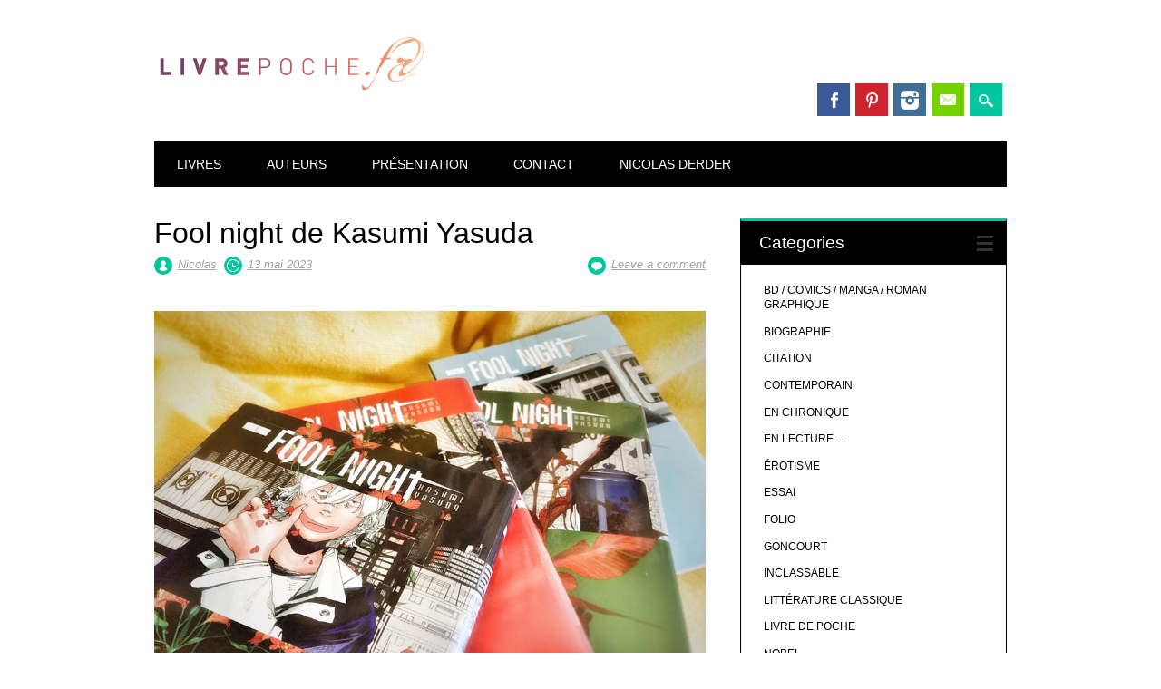

--- FILE ---
content_type: text/html; charset=UTF-8
request_url: https://livrepoche.fr/fool-night-kasumi-yasuda/
body_size: 12107
content:
<!DOCTYPE html>
<html lang="fr-FR" class="no-js">
<head>
<meta charset="UTF-8" />
<meta name="viewport" content="width=device-width, initial-scale=1" />
<link rel="profile" href="http://gmpg.org/xfn/11" />
<link rel="pingback" href="https://livrepoche.fr/xmlrpc.php" />



	<!-- This site is optimized with the Yoast SEO plugin v15.9.2 - https://yoast.com/wordpress/plugins/seo/ -->
	<title>Fool night de Kasumi Yasuda - Livrepoche.fr</title>
	<meta name="robots" content="index, follow, max-snippet:-1, max-image-preview:large, max-video-preview:-1" />
	<link rel="canonical" href="http://livrepoche.fr/fool-night-kasumi-yasuda/" />
	<meta property="og:locale" content="fr_FR" />
	<meta property="og:type" content="article" />
	<meta property="og:title" content="Fool night de Kasumi Yasuda - Livrepoche.fr" />
	<meta property="og:description" content="Fool night (2020-20xx) de Kasumi Yasuda… Le résumé de l&rsquo;éditeur : Fool night&nbsp;est un récit d&rsquo;anticipation dystopique où le jeune auteur Kasumi Yasuda a su créer un univers original, où humains et végétaux se confondent." />
	<meta property="og:url" content="http://livrepoche.fr/fool-night-kasumi-yasuda/" />
	<meta property="og:site_name" content="Livrepoche.fr" />
	<meta property="article:author" content="https://www.facebook.com/livrepoche.fr/" />
	<meta property="article:published_time" content="2023-05-13T16:43:36+00:00" />
	<meta property="article:modified_time" content="2023-05-13T17:11:00+00:00" />
	<meta property="og:image" content="https://livrepoche.fr/wp-content/uploads/2023/05/2023-05-FoolNight-0.jpg" />
	<meta property="og:image:width" content="900" />
	<meta property="og:image:height" content="675" />
	<meta name="twitter:label1" content="Écrit par">
	<meta name="twitter:data1" content="Nicolas">
	<meta name="twitter:label2" content="Durée de lecture est.">
	<meta name="twitter:data2" content="1 minute">
	<script type="application/ld+json" class="yoast-schema-graph">{"@context":"https://schema.org","@graph":[{"@type":"WebSite","@id":"https://livrepoche.fr/#website","url":"https://livrepoche.fr/","name":"Livrepoche.fr","description":"Un livre, une poche\u2026","potentialAction":[{"@type":"SearchAction","target":"https://livrepoche.fr/?s={search_term_string}","query-input":"required name=search_term_string"}],"inLanguage":"fr-FR"},{"@type":"ImageObject","@id":"http://livrepoche.fr/fool-night-kasumi-yasuda/#primaryimage","inLanguage":"fr-FR","url":"https://livrepoche.fr/wp-content/uploads/2023/05/2023-05-FoolNight-0.jpg","width":900,"height":675},{"@type":"WebPage","@id":"http://livrepoche.fr/fool-night-kasumi-yasuda/#webpage","url":"http://livrepoche.fr/fool-night-kasumi-yasuda/","name":"Fool night de Kasumi Yasuda - Livrepoche.fr","isPartOf":{"@id":"https://livrepoche.fr/#website"},"primaryImageOfPage":{"@id":"http://livrepoche.fr/fool-night-kasumi-yasuda/#primaryimage"},"datePublished":"2023-05-13T16:43:36+00:00","dateModified":"2023-05-13T17:11:00+00:00","author":{"@id":"https://livrepoche.fr/#/schema/person/8355e8147f6d4b3d2f1fe3ea307604fb"},"breadcrumb":{"@id":"http://livrepoche.fr/fool-night-kasumi-yasuda/#breadcrumb"},"inLanguage":"fr-FR","potentialAction":[{"@type":"ReadAction","target":["http://livrepoche.fr/fool-night-kasumi-yasuda/"]}]},{"@type":"BreadcrumbList","@id":"http://livrepoche.fr/fool-night-kasumi-yasuda/#breadcrumb","itemListElement":[{"@type":"ListItem","position":1,"item":{"@type":"WebPage","@id":"https://livrepoche.fr/","url":"https://livrepoche.fr/","name":"Home"}},{"@type":"ListItem","position":2,"item":{"@type":"WebPage","@id":"http://livrepoche.fr/fool-night-kasumi-yasuda/","url":"http://livrepoche.fr/fool-night-kasumi-yasuda/","name":"Fool night de Kasumi Yasuda"}}]},{"@type":"Person","@id":"https://livrepoche.fr/#/schema/person/8355e8147f6d4b3d2f1fe3ea307604fb","name":"Nicolas","image":{"@type":"ImageObject","@id":"https://livrepoche.fr/#personlogo","inLanguage":"fr-FR","url":"https://secure.gravatar.com/avatar/825d219176cf7e372bd49c10a3a2b77a?s=96&d=blank&r=g","caption":"Nicolas"},"sameAs":["https://www.facebook.com/livrepoche.fr/"]}]}</script>
	<!-- / Yoast SEO plugin. -->


<link rel='dns-prefetch' href='//s.w.org' />
<link rel='dns-prefetch' href='//v0.wordpress.com' />
<link rel='dns-prefetch' href='//jetpack.wordpress.com' />
<link rel='dns-prefetch' href='//s0.wp.com' />
<link rel='dns-prefetch' href='//s1.wp.com' />
<link rel='dns-prefetch' href='//s2.wp.com' />
<link rel='dns-prefetch' href='//public-api.wordpress.com' />
<link rel='dns-prefetch' href='//0.gravatar.com' />
<link rel='dns-prefetch' href='//1.gravatar.com' />
<link rel='dns-prefetch' href='//2.gravatar.com' />
<link rel='dns-prefetch' href='//c0.wp.com' />
<link rel="alternate" type="application/rss+xml" title="Livrepoche.fr &raquo; Flux" href="https://livrepoche.fr/feed/" />
<link rel="alternate" type="application/rss+xml" title="Livrepoche.fr &raquo; Flux des commentaires" href="https://livrepoche.fr/comments/feed/" />
<link rel="alternate" type="application/rss+xml" title="Livrepoche.fr &raquo; Fool night de Kasumi Yasuda Flux des commentaires" href="https://livrepoche.fr/fool-night-kasumi-yasuda/feed/" />
		<script type="text/javascript">
			window._wpemojiSettings = {"baseUrl":"https:\/\/s.w.org\/images\/core\/emoji\/13.0.0\/72x72\/","ext":".png","svgUrl":"https:\/\/s.w.org\/images\/core\/emoji\/13.0.0\/svg\/","svgExt":".svg","source":{"concatemoji":"https:\/\/livrepoche.fr\/wp-includes\/js\/wp-emoji-release.min.js?ver=5.5.17"}};
			!function(e,a,t){var n,r,o,i=a.createElement("canvas"),p=i.getContext&&i.getContext("2d");function s(e,t){var a=String.fromCharCode;p.clearRect(0,0,i.width,i.height),p.fillText(a.apply(this,e),0,0);e=i.toDataURL();return p.clearRect(0,0,i.width,i.height),p.fillText(a.apply(this,t),0,0),e===i.toDataURL()}function c(e){var t=a.createElement("script");t.src=e,t.defer=t.type="text/javascript",a.getElementsByTagName("head")[0].appendChild(t)}for(o=Array("flag","emoji"),t.supports={everything:!0,everythingExceptFlag:!0},r=0;r<o.length;r++)t.supports[o[r]]=function(e){if(!p||!p.fillText)return!1;switch(p.textBaseline="top",p.font="600 32px Arial",e){case"flag":return s([127987,65039,8205,9895,65039],[127987,65039,8203,9895,65039])?!1:!s([55356,56826,55356,56819],[55356,56826,8203,55356,56819])&&!s([55356,57332,56128,56423,56128,56418,56128,56421,56128,56430,56128,56423,56128,56447],[55356,57332,8203,56128,56423,8203,56128,56418,8203,56128,56421,8203,56128,56430,8203,56128,56423,8203,56128,56447]);case"emoji":return!s([55357,56424,8205,55356,57212],[55357,56424,8203,55356,57212])}return!1}(o[r]),t.supports.everything=t.supports.everything&&t.supports[o[r]],"flag"!==o[r]&&(t.supports.everythingExceptFlag=t.supports.everythingExceptFlag&&t.supports[o[r]]);t.supports.everythingExceptFlag=t.supports.everythingExceptFlag&&!t.supports.flag,t.DOMReady=!1,t.readyCallback=function(){t.DOMReady=!0},t.supports.everything||(n=function(){t.readyCallback()},a.addEventListener?(a.addEventListener("DOMContentLoaded",n,!1),e.addEventListener("load",n,!1)):(e.attachEvent("onload",n),a.attachEvent("onreadystatechange",function(){"complete"===a.readyState&&t.readyCallback()})),(n=t.source||{}).concatemoji?c(n.concatemoji):n.wpemoji&&n.twemoji&&(c(n.twemoji),c(n.wpemoji)))}(window,document,window._wpemojiSettings);
		</script>
		<style type="text/css">
img.wp-smiley,
img.emoji {
	display: inline !important;
	border: none !important;
	box-shadow: none !important;
	height: 1em !important;
	width: 1em !important;
	margin: 0 .07em !important;
	vertical-align: -0.1em !important;
	background: none !important;
	padding: 0 !important;
}
</style>
	<link rel='stylesheet' id='validate-engine-css-css'  href='https://livrepoche.fr/wp-content/plugins/wysija-newsletters/css/validationEngine.jquery.css?ver=2.17' type='text/css' media='all' />
<link rel='stylesheet' id='wp-block-library-css'  href='https://livrepoche.fr/wp-content/plugins/gutenberg/build/block-library/style.css?ver=1615049986' type='text/css' media='all' />
<style id='wp-block-library-inline-css' type='text/css'>
.has-text-align-justify{text-align:justify;}
</style>
<link rel='stylesheet' id='sbfp_style-css'  href='https://livrepoche.fr/wp-content/plugins/statebuilt-facebook-page-like-popup/assets/sbfp.css?ver=5.5.17' type='text/css' media='all' />
<link rel='stylesheet' id='surfarama_style-css'  href='https://livrepoche.fr/wp-content/themes/surfarama/style.css?ver=5.5.17' type='text/css' media='all' />
<link rel='stylesheet' id='social-logos-css'  href='https://c0.wp.com/p/jetpack/9.4.4/_inc/social-logos/social-logos.min.css' type='text/css' media='all' />
<link rel='stylesheet' id='jetpack_css-css'  href='https://c0.wp.com/p/jetpack/9.4.4/css/jetpack.css' type='text/css' media='all' />
<script type='text/javascript' src='https://c0.wp.com/c/5.5.17/wp-includes/js/jquery/jquery.js' id='jquery-core-js'></script>
<script type='text/javascript' id='jetpack_related-posts-js-extra'>
/* <![CDATA[ */
var related_posts_js_options = {"post_heading":"h4"};
/* ]]> */
</script>
<script type='text/javascript' src='https://c0.wp.com/p/jetpack/9.4.4/_inc/build/related-posts/related-posts.min.js' id='jetpack_related-posts-js'></script>
<script type='text/javascript' src='https://livrepoche.fr/wp-content/themes/surfarama/library/js/modernizr-2.6.2.min.js?ver=2.6.2' id='modernizr-js'></script>
<script type='text/javascript' src='https://c0.wp.com/c/5.5.17/wp-includes/js/imagesloaded.min.js' id='imagesloaded-js'></script>
<script type='text/javascript' src='https://c0.wp.com/c/5.5.17/wp-includes/js/masonry.min.js' id='masonry-js'></script>
<script type='text/javascript' src='https://livrepoche.fr/wp-content/themes/surfarama/library/js/scripts.js?ver=1.0.0' id='surfarama_custom_js-js'></script>
<link rel="https://api.w.org/" href="https://livrepoche.fr/wp-json/" /><link rel="alternate" type="application/json" href="https://livrepoche.fr/wp-json/wp/v2/posts/12443" /><link rel="EditURI" type="application/rsd+xml" title="RSD" href="https://livrepoche.fr/xmlrpc.php?rsd" />
<link rel="wlwmanifest" type="application/wlwmanifest+xml" href="https://livrepoche.fr/wp-includes/wlwmanifest.xml" /> 
<meta name="generator" content="WordPress 5.5.17" />
<link rel='shortlink' href='https://wp.me/p4bI5v-3eH' />
<link rel="alternate" type="application/json+oembed" href="https://livrepoche.fr/wp-json/oembed/1.0/embed?url=https%3A%2F%2Flivrepoche.fr%2Ffool-night-kasumi-yasuda%2F" />
<link rel="alternate" type="text/xml+oembed" href="https://livrepoche.fr/wp-json/oembed/1.0/embed?url=https%3A%2F%2Flivrepoche.fr%2Ffool-night-kasumi-yasuda%2F&#038;format=xml" />
	 <style id="surfarama-styles" type="text/css">
	 	 #site-title a { color: #000000; }
	 	.post_content a, .post_content a:visited, .cycle-pager span.cycle-pager-active, .post_content ul li:before, .post_content ol li:before, .colortxt { color: #00c69f; }
	#search-box-wrap, #search-icon,	nav[role=navigation] .menu ul li a:hover, nav[role=navigation] .menu ul li.current-menu-item a, .nav ul li.current_page_item a, nav[role=navigation] .menu ul li.current_page_item a, .meta-by, .meta-on, .meta-com, .grid-box, .grid-box .cat-links, .pagination a:hover, .pagination .current, .cat-meta-color, .colorbar, #respond #submit { background-color: #00c69f; }
	.pagination a:hover, .pagination .current, footer[role=contentinfo] a {	color: #fff; }
	#sidebar .widget, #sidebar-home .widget { border-top-color: #00c69f; }
		.entry-meta a, .category-archive-meta, .category-archive-meta a, .commentlist .vcard time a, .comment-meta a, #respond .comment-notes, #respond .logged-in-as { color: #a4a4a4; }
		body, .entry-meta, #comment-nav-above a, #comment-nav-below a, #nav-above a, #nav-below a, #image-navigation a, #sidebar .widget a, #sidebar-home .widget a, #respond a, #site-generator, #site-generator a { color: #000000; }
		nav[role=navigation] div.menu, .pagination span, .pagination a, #sidebar .widget-title, #sidebar-home .widget-title { background-color: #000000; }
	#sidebar .widget, #sidebar-home .widget { border-left-color: #000000; border-right-color: #000000; border-bottom-color: #000000; }
	footer[role=contentinfo] { border-top-color: #000000; }
		.grid-box .cat-links { display: block; }
	.grid-box-noimg { height: auto; min-height: 30px; }
	     </style>
	<style type="text/css">.broken_link, a.broken_link {
	text-decoration: line-through;
}</style></head>

<body class="post-template-default single single-post postid-12443 single-format-standard wp-custom-logo single-author elementor-default elementor-kit-9656">
<div id="container">
	<div id="search-box-wrap">
        <div id="search-box">
           <div id="close-x">x</div>
           <form role="search" method="get" id="searchform" class="searchform" action="https://livrepoche.fr/">
				<div>
					<label class="screen-reader-text" for="s">Rechercher :</label>
					<input type="text" value="" name="s" id="s" />
					<input type="submit" id="searchsubmit" value="Rechercher" />
				</div>
			</form>        </div>
    </div>

	<header id="branding" role="banner">
      <div id="inner-header" class="clearfix">
		<div id="site-heading">

                        <div id="site-logo"><a href="https://livrepoche.fr/" title="Livrepoche.fr" rel="home"><img src="https://livrepoche.fr/wp-content/uploads/2016/10/cropped-logo-automne-livrepoche-1.png" alt="Livrepoche.fr" /></a></div>
                        </div>
        
        <div id="social-media" class="clearfix">
            
        	            <a href="https://www.facebook.com/livrepoche.fr/" class="social-fb" title="https://www.facebook.com/livrepoche.fr/">Facebook</a>
                        
            			
                        
                        <a href="http://fr.pinterest.com/livrepoche/" class="social-pi" title="http://fr.pinterest.com/livrepoche/">Pinterest</a>
                        
                        
                        
                        
                        <a href="http://instagram.com/livrepoche.fr" class="social-in" title="http://instagram.com/livrepoche.fr">Instagram</a>
                        
                        
                        
                        
                        
                        <a href="mailto:livrepoche.fr@gmail.com" class="social-em" title="mailto:livrepoche.fr@gmail.com">Email</a>
                        
            <div id="search-icon"></div>
            
         </div>
		
      </div>
      
      <nav id="access" role="navigation">
			<h1 class="assistive-text section-heading">Main menu</h1>
			<div class="skip-link screen-reader-text"><a href="#content" title="Skip to content">Skip to content</a></div>
			<div class="menu"><ul id="menu-navigation" class="menu"><li id="menu-item-11" class="menu-item menu-item-type-post_type menu-item-object-page menu-item-has-children menu-item-11"><a href="https://livrepoche.fr/accueil/">LIVRES</a>
<ul class="sub-menu">
	<li id="menu-item-462" class="menu-item menu-item-type-taxonomy menu-item-object-category menu-item-462"><a href="https://livrepoche.fr/category/nobel/">NOBEL</a></li>
	<li id="menu-item-460" class="menu-item menu-item-type-taxonomy menu-item-object-category menu-item-460"><a href="https://livrepoche.fr/category/goncourt/">GONCOURT</a></li>
	<li id="menu-item-66" class="menu-item menu-item-type-taxonomy menu-item-object-category menu-item-66"><a href="https://livrepoche.fr/category/litterature-classique/">CLASSIQUE</a></li>
	<li id="menu-item-1473" class="menu-item menu-item-type-taxonomy menu-item-object-category menu-item-1473"><a href="https://livrepoche.fr/category/contemporain/">CONTEMPORAIN</a></li>
	<li id="menu-item-21" class="menu-item menu-item-type-taxonomy menu-item-object-category menu-item-21"><a href="https://livrepoche.fr/category/polar-noir-thriller/">POLAR / NOIR / THRILLER</a></li>
	<li id="menu-item-68" class="menu-item menu-item-type-taxonomy menu-item-object-category menu-item-68"><a href="https://livrepoche.fr/category/science-fiction-fantazy-fantastique/">SFFF</a></li>
	<li id="menu-item-6617" class="menu-item menu-item-type-taxonomy menu-item-object-category menu-item-6617"><a href="https://livrepoche.fr/category/bd-comics-manga-romangraphique/">BD / COMICS / MANGA / ROMAN GRAPHIQUE</a></li>
	<li id="menu-item-65" class="menu-item menu-item-type-taxonomy menu-item-object-category menu-item-65"><a href="https://livrepoche.fr/category/inclassable/">INCLASSABLE</a></li>
	<li id="menu-item-10078" class="menu-item menu-item-type-taxonomy menu-item-object-category menu-item-10078"><a href="https://livrepoche.fr/category/erotisme/">ÉROTISME</a></li>
	<li id="menu-item-1013" class="menu-item menu-item-type-taxonomy menu-item-object-category menu-item-1013"><a href="https://livrepoche.fr/category/citation/">CITATION</a></li>
</ul>
</li>
<li id="menu-item-1196" class="menu-item menu-item-type-post_type menu-item-object-page menu-item-1196"><a href="https://livrepoche.fr/index-auteurs/">AUTEURS</a></li>
<li id="menu-item-16" class="menu-item menu-item-type-post_type menu-item-object-page menu-item-16"><a href="https://livrepoche.fr/presentation/">PRÉSENTATION</a></li>
<li id="menu-item-88" class="menu-item menu-item-type-post_type menu-item-object-page menu-item-88"><a href="https://livrepoche.fr/contact/">CONTACT</a></li>
<li id="menu-item-3351" class="menu-item menu-item-type-post_type menu-item-object-page menu-item-3351"><a href="https://livrepoche.fr/nicolas-derder-auteur/">NICOLAS DERDER</a></li>
</ul></div>		</nav><!-- #access -->
      
	</header><!-- #branding -->

    <div id="content" class="clearfix">
        
        <div id="main" class="col620 clearfix" role="main">

			
				
<article id="post-12443" class="post-12443 post type-post status-publish format-standard has-post-thumbnail hentry category-a-venir tag-ed-glenat tag-japon tag-kasumi-yasuda">
	<header class="entry-header">
		<h1 class="entry-title">Fool night de Kasumi Yasuda</h1>

		<div class="entry-meta clearfix">
			<span class="sep meta-by" style="background-color: #00c69f">Author </span> <span class="author vcard"><a class="url fn n" href="https://livrepoche.fr/author/derder/" title="View all posts by Nicolas" rel="author">Nicolas</a></span><span class="byline"> <span class="sep meta-on" style="background-color: #00c69f"> Date </span> <a href="https://livrepoche.fr/fool-night-kasumi-yasuda/" title="17 h 43 min" rel="bookmark"><time class="entry-date" datetime="2023-05-13T17:43:36+01:00">13 mai 2023</time></a></span>                        <div class="comment-top"><span class="meta-com" style="background-color: #00c69f">Comments:</span> <a href="https://livrepoche.fr/fool-night-kasumi-yasuda/#respond">Leave a comment</a></div>
            		</div><!-- .entry-meta -->
	</header><!-- .entry-header -->

	<div class="entry-content post_content">
		
<figure class="wp-block-image size-large"><a href="http://livrepoche.fr/wp-content/uploads/2023/05/2023-05-FoolNight-0.jpg"><img loading="lazy" width="900" height="675" src="http://livrepoche.fr/wp-content/uploads/2023/05/2023-05-FoolNight-0.jpg" alt="" class="wp-image-12444" srcset="https://livrepoche.fr/wp-content/uploads/2023/05/2023-05-FoolNight-0.jpg 900w, https://livrepoche.fr/wp-content/uploads/2023/05/2023-05-FoolNight-0-300x225.jpg 300w, https://livrepoche.fr/wp-content/uploads/2023/05/2023-05-FoolNight-0-768x576.jpg 768w, https://livrepoche.fr/wp-content/uploads/2023/05/2023-05-FoolNight-0-600x450.jpg 600w" sizes="(max-width: 900px) 100vw, 900px" /></a></figure>



<h2><strong><em>Fool night</em></strong> (2020-20xx) de Kasumi Yasuda…</h2>



<p class="has-text-color has-background" style="background-color:#eeebe8;color:#a7a5a2">Le résumé de l&rsquo;éditeur : <em>Fool night&nbsp;</em>est un récit d&rsquo;anticipation dystopique où le jeune auteur Kasumi Yasuda a su créer un univers original, où humains et végétaux se confondent.</p>



<hr class="wp-block-separator"/>



<hr class="wp-block-separator"/>



<hr class="wp-block-separator"/>



<h5><strong><a href="http://livrepoche.fr">Livrepoche.fr</a></strong> <em>Un livre dans une poche. CQFD</em></h5>
<div class="sharedaddy sd-sharing-enabled"><div class="robots-nocontent sd-block sd-social sd-social-icon-text sd-sharing"><h3 class="sd-title">Partager :</h3><div class="sd-content"><ul><li class="share-facebook"><a rel="nofollow noopener noreferrer" data-shared="sharing-facebook-12443" class="share-facebook sd-button share-icon" href="https://livrepoche.fr/fool-night-kasumi-yasuda/?share=facebook" target="_blank" title="Cliquez pour partager sur Facebook"><span>Facebook</span></a></li><li class="share-twitter"><a rel="nofollow noopener noreferrer" data-shared="sharing-twitter-12443" class="share-twitter sd-button share-icon" href="https://livrepoche.fr/fool-night-kasumi-yasuda/?share=twitter" target="_blank" title="Cliquez pour partager sur Twitter"><span>Twitter</span></a></li><li class="share-pinterest"><a rel="nofollow noopener noreferrer" data-shared="sharing-pinterest-12443" class="share-pinterest sd-button share-icon" href="https://livrepoche.fr/fool-night-kasumi-yasuda/?share=pinterest" target="_blank" title="Cliquez pour partager sur Pinterest"><span>Pinterest</span></a></li><li class="share-email"><a rel="nofollow noopener noreferrer" data-shared="" class="share-email sd-button share-icon" href="https://livrepoche.fr/fool-night-kasumi-yasuda/?share=email" target="_blank" title="Cliquez pour envoyer par e-mail à un ami"><span>E-mail</span></a></li><li class="share-end"></li></ul></div></div></div>
<div id='jp-relatedposts' class='jp-relatedposts' >
	<h3 class="jp-relatedposts-headline"><em>Cela devrait vous plaire aussi!</em></h3>
</div>			</div><!-- .entry-content -->

	<footer class="entry-meta">
		<span class="cat-meta-color" style="background-color: #00c69f">Posted in <a href="https://livrepoche.fr/category/a-venir/" rel="tag">EN LECTURE…</a></span><div class="colorbar" style="background-color: #00c69f"></div> Tagged <a href="https://livrepoche.fr/tag/ed-glenat/" rel="tag">Ed. Glénat</a>, <a href="https://livrepoche.fr/tag/japon/" rel="tag">Japon</a>, <a href="https://livrepoche.fr/tag/kasumi-yasuda/" rel="tag">Kasumi Yasuda</a>. Bookmark the <a href="https://livrepoche.fr/fool-night-kasumi-yasuda/" title="Permalink to Fool night de Kasumi Yasuda" rel="bookmark">permalink</a>.
			</footer><!-- .entry-meta -->
    
</article><!-- #post-12443 -->

					<nav id="nav-below">
		<h1 class="assistive-text section-heading">Post navigation</h1>

	
		<div class="nav-previous"><a href="https://livrepoche.fr/le-mystere-du-hareng-saur-jasper-fforde-thursday-next/" rel="prev"><span class="meta-nav">&larr; Previous</span></a></div>		<div class="nav-next"><a href="https://livrepoche.fr/annihilation-jeff-vandermeer-rempart-sud/" rel="next"><span class="meta-nav">Next &rarr;</span></a></div>
	
	</nav><!-- #nav-below -->
	
					<div id="comments">
	
	
	
	
	
		<div id="respond" class="comment-respond">
							<h3 id="reply-title" class="comment-reply-title">N&#039;ayez pas peur de commenter					<small><a rel="nofollow" id="cancel-comment-reply-link" href="/fool-night-kasumi-yasuda/#respond" style="display:none;">Annuler la réponse.</a></small>
				</h3>
						<form id="commentform" class="comment-form">
				<iframe
					title="Formulaire de commentaire"
					src="https://jetpack.wordpress.com/jetpack-comment/?blogid=61896429&#038;postid=12443&#038;comment_registration=0&#038;require_name_email=1&#038;stc_enabled=1&#038;stb_enabled=1&#038;show_avatars=1&#038;avatar_default=blank&#038;greeting=N%27ayez+pas+peur+de+commenter&#038;greeting_reply=R%C3%A9pondre+%C3%A0+%25s&#038;color_scheme=light&#038;lang=fr_FR&#038;jetpack_version=9.4.4&#038;show_cookie_consent=10&#038;has_cookie_consent=0&#038;token_key=%3Bnormal%3B&#038;sig=1955daa581d8b16529303c5307d2ab80c26e43e0#parent=https%3A%2F%2Flivrepoche.fr%2Ffool-night-kasumi-yasuda%2F"
											name="jetpack_remote_comment"
						style="width:100%; height: 430px; border:0;"
										class="jetpack_remote_comment"
					id="jetpack_remote_comment"
					sandbox="allow-same-origin allow-top-navigation allow-scripts allow-forms allow-popups"
				>
									</iframe>
									<!--[if !IE]><!-->
					<script>
						document.addEventListener('DOMContentLoaded', function () {
							var commentForms = document.getElementsByClassName('jetpack_remote_comment');
							for (var i = 0; i < commentForms.length; i++) {
								commentForms[i].allowTransparency = false;
								commentForms[i].scrolling = 'no';
							}
						});
					</script>
					<!--<![endif]-->
							</form>
		</div>

		
		<input type="hidden" name="comment_parent" id="comment_parent" value="" />

		
</div><!-- #comments -->

			
        </div> <!-- end #main -->

        		<div id="sidebar" class="widget-area col300" role="complementary">

			
				<aside id="categories" class="widget">
					<div class="widget-title">Categories</div>
					<ul>
							<li class="cat-item cat-item-399"><a href="https://livrepoche.fr/category/bd-comics-manga-romangraphique/">BD / COMICS / MANGA / ROMAN GRAPHIQUE</a>
</li>
	<li class="cat-item cat-item-366"><a href="https://livrepoche.fr/category/biographie/">BIOGRAPHIE</a>
</li>
	<li class="cat-item cat-item-178"><a href="https://livrepoche.fr/category/citation/">CITATION</a>
</li>
	<li class="cat-item cat-item-270"><a href="https://livrepoche.fr/category/contemporain/">CONTEMPORAIN</a>
</li>
	<li class="cat-item cat-item-160"><a href="https://livrepoche.fr/category/en-chronique/">EN CHRONIQUE</a>
</li>
	<li class="cat-item cat-item-27"><a href="https://livrepoche.fr/category/a-venir/" title="Comme son nom l&#039;indique, je mettrais en avant les lectures en cours avec les critiques à venir.">EN LECTURE…</a>
</li>
	<li class="cat-item cat-item-731"><a href="https://livrepoche.fr/category/erotisme/">ÉROTISME</a>
</li>
	<li class="cat-item cat-item-483"><a href="https://livrepoche.fr/category/essai/">ESSAI</a>
</li>
	<li class="cat-item cat-item-234"><a href="https://livrepoche.fr/category/folio/">FOLIO</a>
</li>
	<li class="cat-item cat-item-118"><a href="https://livrepoche.fr/category/goncourt/">GONCOURT</a>
</li>
	<li class="cat-item cat-item-22"><a href="https://livrepoche.fr/category/inclassable/">INCLASSABLE</a>
</li>
	<li class="cat-item cat-item-20"><a href="https://livrepoche.fr/category/litterature-classique/">LITTÉRATURE CLASSIQUE</a>
</li>
	<li class="cat-item cat-item-236"><a href="https://livrepoche.fr/category/livre-de-poche/">LIVRE DE POCHE</a>
</li>
	<li class="cat-item cat-item-121"><a href="https://livrepoche.fr/category/nobel/">NOBEL</a>
</li>
	<li class="cat-item cat-item-3"><a href="https://livrepoche.fr/category/polar-noir-thriller/">POLAR / NOIR / THRILLER</a>
</li>
	<li class="cat-item cat-item-508"><a href="https://livrepoche.fr/category/recueil/">RECUEIL</a>
</li>
	<li class="cat-item cat-item-21"><a href="https://livrepoche.fr/category/science-fiction-fantazy-fantastique/">SCIENCE-FICTION / FANTAZY / FANTASTIQUE</a>
</li>
	<li class="cat-item cat-item-499"><a href="https://livrepoche.fr/category/theatre/">THÉÂTRE</a>
</li>
					</ul>
				</aside>

				<aside id="recent-posts" class="widget">
					<div class="widget-title">Latest Posts</div>
					<ul>
						<li><a href="https://livrepoche.fr/on-acheve-bien-les-chevaux-horace-mccoy/" title="Look On achève bien les chevaux d&#039;Horace McCoy" >On achève bien les chevaux d'Horace McCoy</a> </li> <li><a href="https://livrepoche.fr/shangri-la-mathieu-bablet/" title="Look Shangri-La de Mathieu Bablet" >Shangri-La de Mathieu Bablet</a> </li> <li><a href="https://livrepoche.fr/les-cogne-trottoirs-bartabas/" title="Look Les cogne-trottoirs de Bartabas" >Les cogne-trottoirs de Bartabas</a> </li> <li><a href="https://livrepoche.fr/mouette-dimitri-rouchon-borie/" title="Look Mouette de Dimitri Rouchon-Borie" >Mouette de Dimitri Rouchon-Borie</a> </li> <li><a href="https://livrepoche.fr/nives-ou-les-coeurs-volatils-sacha-naspini/" title="Look Nives ou les Cœurs volatils de Sacha Naspini" >Nives ou les Cœurs volatils de Sacha Naspini</a> </li> <li><a href="https://livrepoche.fr/zem-laurent-gaude/" title="Look Zem de Laurent Gaudé" >Zem de Laurent Gaudé</a> </li> <li><a href="https://livrepoche.fr/adios-muchachos-daniel-chavarria/" title="Look Adiós muchachos de Daniel Chavarría" >Adiós muchachos de Daniel Chavarría</a> </li> <li><a href="https://livrepoche.fr/le-quartier-de-la-lumiere-inio-asano/" title="Look Le quartier de la lumière d&#039;Inio Asano" >Le quartier de la lumière d'Inio Asano</a> </li> <li><a href="https://livrepoche.fr/l-os-de-lebowski-vincent-maillard/" title="Look L&#039;os de Lebowski de Vincent Maillard" >L'os de Lebowski de Vincent Maillard</a> </li> <li><a href="https://livrepoche.fr/le-singe-manara-silverio-pisu/" title="Look Le singe de Manara et Silverio Pisu" >Le singe de Manara et Silverio Pisu</a> </li>                     </ul>
				</aside>
                
                <aside id="recent-comments" class="widget">
            		<div class="widget-title">Recent Comments</div>
					<ul>
					<li><a class="author" href="https://livrepoche.fr/la-cite-en-flammes-don-winslow-danny-ryan/#comment-7482"><strong>Nicolas:</strong></a> Alors pas du tout ! Peaky blinders est historique, début du si</li><li><a class="author" href="https://livrepoche.fr/le-facteur-sonne-toujours-deux-fois-james-m-cain/#comment-7481"><strong>Nicolas:</strong></a> C'est quelque chose que je ne fais pas, regarder les adaptations cinéma ! Je ne</li><li><a class="author" href="https://livrepoche.fr/la-cite-en-flammes-don-winslow-danny-ryan/#comment-7466"><strong>lesentierdesmots:</strong></a> Je ne sais pas pourquoi, le résumé me fait penser à Peaky Blinders. Est ce qu</li><li><a class="author" href="https://livrepoche.fr/le-facteur-sonne-toujours-deux-fois-james-m-cain/#comment-7319"><strong>ronchon42:</strong></a> Lu (apprécié et chroniqué) il y a maintenant longtemps, j'avais fait suivre d</li><li><a class="author" href="https://livrepoche.fr/vortex-robert-charles-wilson/#comment-7175"><strong>Nicolas:</strong></a> Content de lire que je ne suis pas le seul à ne pas avoir adhérer à ce roman.</li><li><a class="author" href="https://livrepoche.fr/des-milliards-de-tapis-de-cheveux-andreas-eschbach/#comment-7174"><strong>Nicolas:</strong></a> J'avoue que dans des cas comme celui-ci, j'aurais peur de tomber sur un autre ro</li><li><a class="author" href="https://livrepoche.fr/vortex-robert-charles-wilson/#comment-7170"><strong>Juliedeslivres:</strong></a> Je viens de finir ce tome 3 et j'en arrive à la même conclusion que toi ! Bien</li><li><a class="author" href="https://livrepoche.fr/des-milliards-de-tapis-de-cheveux-andreas-eschbach/#comment-7130"><strong>Mypianocanta:</strong></a> J'avoue que j'ai tellement aimé la structure atypique de ce roman que je ne me </li><li><a class="author" href="https://livrepoche.fr/le-grand-nulle-part-james-ellroy-quatuor-de-los-angeles/#comment-7073"><strong>ronchon42:</strong></a> Tous</li><li><a class="author" href="https://livrepoche.fr/le-grand-nulle-part-james-ellroy-quatuor-de-los-angeles/#comment-7004"><strong>Nicolas:</strong></a> Salut salut.
Déjà que je suis trop heureux d'avoir terminé celui-ci à peu pr</li>                    </ul>
           		</aside>
                
                <aside id="archives" class="widget">
					<div class="widget-title">Archives</div>
					<ul>
							<li><a href='https://livrepoche.fr/2026/01/'>janvier 2026</a></li>
	<li><a href='https://livrepoche.fr/2025/12/'>décembre 2025</a></li>
	<li><a href='https://livrepoche.fr/2025/11/'>novembre 2025</a></li>
	<li><a href='https://livrepoche.fr/2025/10/'>octobre 2025</a></li>
	<li><a href='https://livrepoche.fr/2025/09/'>septembre 2025</a></li>
	<li><a href='https://livrepoche.fr/2025/08/'>août 2025</a></li>
	<li><a href='https://livrepoche.fr/2025/07/'>juillet 2025</a></li>
	<li><a href='https://livrepoche.fr/2025/06/'>juin 2025</a></li>
	<li><a href='https://livrepoche.fr/2025/05/'>mai 2025</a></li>
	<li><a href='https://livrepoche.fr/2025/04/'>avril 2025</a></li>
	<li><a href='https://livrepoche.fr/2025/03/'>mars 2025</a></li>
	<li><a href='https://livrepoche.fr/2025/02/'>février 2025</a></li>
	<li><a href='https://livrepoche.fr/2025/01/'>janvier 2025</a></li>
	<li><a href='https://livrepoche.fr/2024/12/'>décembre 2024</a></li>
	<li><a href='https://livrepoche.fr/2024/11/'>novembre 2024</a></li>
	<li><a href='https://livrepoche.fr/2024/10/'>octobre 2024</a></li>
	<li><a href='https://livrepoche.fr/2024/09/'>septembre 2024</a></li>
	<li><a href='https://livrepoche.fr/2024/08/'>août 2024</a></li>
	<li><a href='https://livrepoche.fr/2024/07/'>juillet 2024</a></li>
	<li><a href='https://livrepoche.fr/2024/06/'>juin 2024</a></li>
	<li><a href='https://livrepoche.fr/2024/05/'>mai 2024</a></li>
	<li><a href='https://livrepoche.fr/2024/04/'>avril 2024</a></li>
	<li><a href='https://livrepoche.fr/2024/03/'>mars 2024</a></li>
	<li><a href='https://livrepoche.fr/2024/02/'>février 2024</a></li>
	<li><a href='https://livrepoche.fr/2024/01/'>janvier 2024</a></li>
	<li><a href='https://livrepoche.fr/2023/12/'>décembre 2023</a></li>
	<li><a href='https://livrepoche.fr/2023/11/'>novembre 2023</a></li>
	<li><a href='https://livrepoche.fr/2023/10/'>octobre 2023</a></li>
	<li><a href='https://livrepoche.fr/2023/09/'>septembre 2023</a></li>
	<li><a href='https://livrepoche.fr/2023/08/'>août 2023</a></li>
	<li><a href='https://livrepoche.fr/2023/07/'>juillet 2023</a></li>
	<li><a href='https://livrepoche.fr/2023/06/'>juin 2023</a></li>
	<li><a href='https://livrepoche.fr/2023/05/'>mai 2023</a></li>
	<li><a href='https://livrepoche.fr/2023/04/'>avril 2023</a></li>
	<li><a href='https://livrepoche.fr/2023/03/'>mars 2023</a></li>
	<li><a href='https://livrepoche.fr/2023/02/'>février 2023</a></li>
	<li><a href='https://livrepoche.fr/2023/01/'>janvier 2023</a></li>
	<li><a href='https://livrepoche.fr/2022/12/'>décembre 2022</a></li>
	<li><a href='https://livrepoche.fr/2022/11/'>novembre 2022</a></li>
	<li><a href='https://livrepoche.fr/2022/10/'>octobre 2022</a></li>
	<li><a href='https://livrepoche.fr/2022/09/'>septembre 2022</a></li>
	<li><a href='https://livrepoche.fr/2022/08/'>août 2022</a></li>
	<li><a href='https://livrepoche.fr/2022/07/'>juillet 2022</a></li>
	<li><a href='https://livrepoche.fr/2022/06/'>juin 2022</a></li>
	<li><a href='https://livrepoche.fr/2022/05/'>mai 2022</a></li>
	<li><a href='https://livrepoche.fr/2022/04/'>avril 2022</a></li>
	<li><a href='https://livrepoche.fr/2022/03/'>mars 2022</a></li>
	<li><a href='https://livrepoche.fr/2022/02/'>février 2022</a></li>
	<li><a href='https://livrepoche.fr/2022/01/'>janvier 2022</a></li>
	<li><a href='https://livrepoche.fr/2021/12/'>décembre 2021</a></li>
	<li><a href='https://livrepoche.fr/2021/11/'>novembre 2021</a></li>
	<li><a href='https://livrepoche.fr/2021/10/'>octobre 2021</a></li>
	<li><a href='https://livrepoche.fr/2021/09/'>septembre 2021</a></li>
	<li><a href='https://livrepoche.fr/2021/08/'>août 2021</a></li>
	<li><a href='https://livrepoche.fr/2021/07/'>juillet 2021</a></li>
	<li><a href='https://livrepoche.fr/2021/06/'>juin 2021</a></li>
	<li><a href='https://livrepoche.fr/2021/05/'>mai 2021</a></li>
	<li><a href='https://livrepoche.fr/2021/04/'>avril 2021</a></li>
	<li><a href='https://livrepoche.fr/2021/03/'>mars 2021</a></li>
	<li><a href='https://livrepoche.fr/2021/02/'>février 2021</a></li>
	<li><a href='https://livrepoche.fr/2021/01/'>janvier 2021</a></li>
	<li><a href='https://livrepoche.fr/2020/12/'>décembre 2020</a></li>
	<li><a href='https://livrepoche.fr/2020/11/'>novembre 2020</a></li>
	<li><a href='https://livrepoche.fr/2020/10/'>octobre 2020</a></li>
	<li><a href='https://livrepoche.fr/2020/09/'>septembre 2020</a></li>
	<li><a href='https://livrepoche.fr/2020/08/'>août 2020</a></li>
	<li><a href='https://livrepoche.fr/2020/07/'>juillet 2020</a></li>
	<li><a href='https://livrepoche.fr/2020/06/'>juin 2020</a></li>
	<li><a href='https://livrepoche.fr/2020/05/'>mai 2020</a></li>
	<li><a href='https://livrepoche.fr/2020/04/'>avril 2020</a></li>
	<li><a href='https://livrepoche.fr/2020/03/'>mars 2020</a></li>
	<li><a href='https://livrepoche.fr/2020/02/'>février 2020</a></li>
	<li><a href='https://livrepoche.fr/2020/01/'>janvier 2020</a></li>
	<li><a href='https://livrepoche.fr/2019/12/'>décembre 2019</a></li>
	<li><a href='https://livrepoche.fr/2019/11/'>novembre 2019</a></li>
	<li><a href='https://livrepoche.fr/2019/10/'>octobre 2019</a></li>
	<li><a href='https://livrepoche.fr/2019/09/'>septembre 2019</a></li>
	<li><a href='https://livrepoche.fr/2019/08/'>août 2019</a></li>
	<li><a href='https://livrepoche.fr/2019/07/'>juillet 2019</a></li>
	<li><a href='https://livrepoche.fr/2019/06/'>juin 2019</a></li>
	<li><a href='https://livrepoche.fr/2019/05/'>mai 2019</a></li>
	<li><a href='https://livrepoche.fr/2019/04/'>avril 2019</a></li>
	<li><a href='https://livrepoche.fr/2019/03/'>mars 2019</a></li>
	<li><a href='https://livrepoche.fr/2019/02/'>février 2019</a></li>
	<li><a href='https://livrepoche.fr/2019/01/'>janvier 2019</a></li>
	<li><a href='https://livrepoche.fr/2018/12/'>décembre 2018</a></li>
	<li><a href='https://livrepoche.fr/2018/11/'>novembre 2018</a></li>
	<li><a href='https://livrepoche.fr/2018/10/'>octobre 2018</a></li>
	<li><a href='https://livrepoche.fr/2018/09/'>septembre 2018</a></li>
	<li><a href='https://livrepoche.fr/2018/08/'>août 2018</a></li>
	<li><a href='https://livrepoche.fr/2018/07/'>juillet 2018</a></li>
	<li><a href='https://livrepoche.fr/2018/06/'>juin 2018</a></li>
	<li><a href='https://livrepoche.fr/2018/05/'>mai 2018</a></li>
	<li><a href='https://livrepoche.fr/2018/04/'>avril 2018</a></li>
	<li><a href='https://livrepoche.fr/2018/03/'>mars 2018</a></li>
	<li><a href='https://livrepoche.fr/2018/02/'>février 2018</a></li>
	<li><a href='https://livrepoche.fr/2018/01/'>janvier 2018</a></li>
	<li><a href='https://livrepoche.fr/2017/12/'>décembre 2017</a></li>
	<li><a href='https://livrepoche.fr/2017/11/'>novembre 2017</a></li>
	<li><a href='https://livrepoche.fr/2017/10/'>octobre 2017</a></li>
	<li><a href='https://livrepoche.fr/2017/09/'>septembre 2017</a></li>
	<li><a href='https://livrepoche.fr/2017/08/'>août 2017</a></li>
	<li><a href='https://livrepoche.fr/2017/07/'>juillet 2017</a></li>
	<li><a href='https://livrepoche.fr/2017/06/'>juin 2017</a></li>
	<li><a href='https://livrepoche.fr/2017/05/'>mai 2017</a></li>
	<li><a href='https://livrepoche.fr/2017/04/'>avril 2017</a></li>
	<li><a href='https://livrepoche.fr/2017/03/'>mars 2017</a></li>
	<li><a href='https://livrepoche.fr/2017/02/'>février 2017</a></li>
	<li><a href='https://livrepoche.fr/2017/01/'>janvier 2017</a></li>
	<li><a href='https://livrepoche.fr/2016/12/'>décembre 2016</a></li>
	<li><a href='https://livrepoche.fr/2016/11/'>novembre 2016</a></li>
	<li><a href='https://livrepoche.fr/2016/10/'>octobre 2016</a></li>
	<li><a href='https://livrepoche.fr/2016/09/'>septembre 2016</a></li>
	<li><a href='https://livrepoche.fr/2016/08/'>août 2016</a></li>
	<li><a href='https://livrepoche.fr/2016/07/'>juillet 2016</a></li>
	<li><a href='https://livrepoche.fr/2016/06/'>juin 2016</a></li>
	<li><a href='https://livrepoche.fr/2016/05/'>mai 2016</a></li>
	<li><a href='https://livrepoche.fr/2016/04/'>avril 2016</a></li>
	<li><a href='https://livrepoche.fr/2016/03/'>mars 2016</a></li>
	<li><a href='https://livrepoche.fr/2016/02/'>février 2016</a></li>
	<li><a href='https://livrepoche.fr/2016/01/'>janvier 2016</a></li>
	<li><a href='https://livrepoche.fr/2015/12/'>décembre 2015</a></li>
	<li><a href='https://livrepoche.fr/2015/11/'>novembre 2015</a></li>
	<li><a href='https://livrepoche.fr/2015/10/'>octobre 2015</a></li>
	<li><a href='https://livrepoche.fr/2015/09/'>septembre 2015</a></li>
	<li><a href='https://livrepoche.fr/2015/08/'>août 2015</a></li>
	<li><a href='https://livrepoche.fr/2015/07/'>juillet 2015</a></li>
	<li><a href='https://livrepoche.fr/2015/06/'>juin 2015</a></li>
	<li><a href='https://livrepoche.fr/2015/05/'>mai 2015</a></li>
	<li><a href='https://livrepoche.fr/2015/04/'>avril 2015</a></li>
	<li><a href='https://livrepoche.fr/2015/03/'>mars 2015</a></li>
	<li><a href='https://livrepoche.fr/2015/02/'>février 2015</a></li>
	<li><a href='https://livrepoche.fr/2015/01/'>janvier 2015</a></li>
	<li><a href='https://livrepoche.fr/2014/12/'>décembre 2014</a></li>
	<li><a href='https://livrepoche.fr/2014/11/'>novembre 2014</a></li>
	<li><a href='https://livrepoche.fr/2014/10/'>octobre 2014</a></li>
	<li><a href='https://livrepoche.fr/2014/09/'>septembre 2014</a></li>
	<li><a href='https://livrepoche.fr/2014/08/'>août 2014</a></li>
	<li><a href='https://livrepoche.fr/2014/07/'>juillet 2014</a></li>
	<li><a href='https://livrepoche.fr/2014/06/'>juin 2014</a></li>
	<li><a href='https://livrepoche.fr/2014/05/'>mai 2014</a></li>
	<li><a href='https://livrepoche.fr/2014/04/'>avril 2014</a></li>
	<li><a href='https://livrepoche.fr/2014/03/'>mars 2014</a></li>
	<li><a href='https://livrepoche.fr/2014/02/'>février 2014</a></li>
	<li><a href='https://livrepoche.fr/2014/01/'>janvier 2014</a></li>
	<li><a href='https://livrepoche.fr/2013/12/'>décembre 2013</a></li>
					</ul>
				</aside>

					</div><!-- #sidebar .widget-area -->

    </div> <!-- end #content -->
        

	<footer id="colophon" role="contentinfo">
		<div id="site-generator">

			&copy; Livrepoche.fr                        
		</div>
	</footer><!-- #colophon -->
</div><!-- #container -->

	<div id="fb-root"></div>
	<script>(function(d, s, id) {
		var js, fjs = d.getElementsByTagName(s)[0];

		if (d.getElementById(id)) return;
			js = d.createElement(s); js.id = id;
			js.src = "//connect.facebook.net/fr_FR/sdk.js#xfbml=1&version=v2.5&appId=417184695094507";
			fjs.parentNode.insertBefore(js, fjs);
		} (document, 'script', 'facebook-jssdk'));
	</script>
	
		<div class="state-fb-pop-up">
			<div class="state-fb-pop-up-close">
				<img src="https://livrepoche.fr/wp-content/plugins/statebuilt-facebook-page-like-popup/assets/images/popup-close-light.png" alt="Close">
			</div>
			<div class="state-fb-pop-up-wrap">					
	<div class="fb-page" data-href="https://www.facebook.com/livrepoche.fr/" data-width="318" data-small-header="false" data-adapt-container-width="true" data-hide-cover="false" data-show-facepile="true" data-show-posts="false">
		<div class="fb-xfbml-parse-ignore">
			<blockquote cite="https://www.facebook.com/livrepoche.fr/">
				<a href="https://www.facebook.com/livrepoche.fr/">Livrepoche.Fr</a>
			</blockquote>
		</div>
	</div>
</div>		</div>

	

	<script type="text/javascript">
		window.WPCOM_sharing_counts = {"https:\/\/livrepoche.fr\/fool-night-kasumi-yasuda\/":12443};
	</script>
							<div id="sharing_email" style="display: none;">
		<form action="/fool-night-kasumi-yasuda/" method="post">
			<label for="target_email">Envoyer à l'adresse e-mail</label>
			<input type="email" name="target_email" id="target_email" value="" />

			
				<label for="source_name">Votre nom</label>
				<input type="text" name="source_name" id="source_name" value="" />

				<label for="source_email">Votre adresse e-mail</label>
				<input type="email" name="source_email" id="source_email" value="" />

						<input type="text" id="jetpack-source_f_name" name="source_f_name" class="input" value="" size="25" autocomplete="off" title="Ce champ est utilisé pour la validation du formulaire et ne doit pas être changé" />
			
			<img style="float: right; display: none" class="loading" src="https://livrepoche.fr/wp-content/plugins/jetpack/modules/sharedaddy/images/loading.gif" alt="loading" width="16" height="16" />
			<input type="submit" value="Envoyer un e-mail" class="sharing_send" />
			<a rel="nofollow" href="#cancel" class="sharing_cancel" role="button">Annuler</a>

			<div class="errors errors-1" style="display: none;">
				L'article n'a pas été envoyé - Vérifiez vos adresses e-mail&nbsp;!			</div>

			<div class="errors errors-2" style="display: none;">
				La vérification e-mail a échoué, veuillez réessayer			</div>

			<div class="errors errors-3" style="display: none;">
				Impossible de partager les articles de votre blog par e-mail.			</div>
		</form>
	</div>
<script type='text/javascript' id='sbfp_script-js-extra'>
/* <![CDATA[ */
var sbfp_script_data = {"countdown":"15","timeout":"10","fbpage":"livrepoche.fr\/"};
/* ]]> */
</script>
<script type='text/javascript' src='https://livrepoche.fr/wp-content/plugins/statebuilt-facebook-page-like-popup/assets/sbfp-script.js?ver=1.8.1' id='sbfp_script-js'></script>
<script type='text/javascript' src='https://c0.wp.com/c/5.5.17/wp-includes/js/jquery/jquery.masonry.min.js' id='jquery-masonry-js'></script>
<script type='text/javascript' src='https://c0.wp.com/c/5.5.17/wp-includes/js/wp-embed.min.js' id='wp-embed-js'></script>
<script type='text/javascript' src='https://c0.wp.com/c/5.5.17/wp-includes/js/comment-reply.min.js' id='comment-reply-js'></script>
<script defer type='text/javascript' src='https://livrepoche.fr/wp-content/plugins/akismet/_inc/akismet-frontend.js?ver=1672525119' id='akismet-frontend-js'></script>
<script type='text/javascript' id='sharing-js-js-extra'>
/* <![CDATA[ */
var sharing_js_options = {"lang":"en","counts":"1","is_stats_active":"1"};
/* ]]> */
</script>
<script type='text/javascript' src='https://c0.wp.com/p/jetpack/9.4.4/_inc/build/sharedaddy/sharing.min.js' id='sharing-js-js'></script>
<script type='text/javascript' id='sharing-js-js-after'>
var windowOpen;
			document.body.addEventListener( 'click', function ( event ) {
				if ( event.target && (
					event.target.matches && event.target.matches( 'a.share-facebook' ) ||
					event.target.msMatchesSelector && event.target.msMatchesSelector( 'a.share-facebook' )
				) ) {
					// If there's another sharing window open, close it.
					if ( typeof windowOpen !== 'undefined' ) {
						windowOpen.close();
					}
					windowOpen = window.open( event.target.getAttribute( 'href' ), 'wpcomfacebook', 'menubar=1,resizable=1,width=600,height=400' );
					return false;
				}
			} );
var windowOpen;
			document.body.addEventListener( 'click', function ( event ) {
				if ( event.target && (
					event.target.matches && event.target.matches( 'a.share-twitter' ) ||
					event.target.msMatchesSelector && event.target.msMatchesSelector( 'a.share-twitter' )
				) ) {
					// If there's another sharing window open, close it.
					if ( typeof windowOpen !== 'undefined' ) {
						windowOpen.close();
					}
					windowOpen = window.open( event.target.getAttribute( 'href' ), 'wpcomtwitter', 'menubar=1,resizable=1,width=600,height=350' );
					return false;
				}
			} );
</script>

		<!--[if IE]>
		<script type="text/javascript">
			if ( 0 === window.location.hash.indexOf( '#comment-' ) ) {
				// window.location.reload() doesn't respect the Hash in IE
				window.location.hash = window.location.hash;
			}
		</script>
		<![endif]-->
		<script type="text/javascript">
			(function () {
				var comm_par_el = document.getElementById( 'comment_parent' ),
					comm_par = ( comm_par_el && comm_par_el.value ) ? comm_par_el.value : '',
					frame = document.getElementById( 'jetpack_remote_comment' ),
					tellFrameNewParent;

				tellFrameNewParent = function () {
					if ( comm_par ) {
						frame.src = "https://jetpack.wordpress.com/jetpack-comment/?blogid=61896429&postid=12443&comment_registration=0&require_name_email=1&stc_enabled=1&stb_enabled=1&show_avatars=1&avatar_default=blank&greeting=N%27ayez+pas+peur+de+commenter&greeting_reply=R%C3%A9pondre+%C3%A0+%25s&color_scheme=light&lang=fr_FR&jetpack_version=9.4.4&show_cookie_consent=10&has_cookie_consent=0&token_key=%3Bnormal%3B&sig=1955daa581d8b16529303c5307d2ab80c26e43e0#parent=https%3A%2F%2Flivrepoche.fr%2Ffool-night-kasumi-yasuda%2F" + '&replytocom=' + parseInt( comm_par, 10 ).toString();
					} else {
						frame.src = "https://jetpack.wordpress.com/jetpack-comment/?blogid=61896429&postid=12443&comment_registration=0&require_name_email=1&stc_enabled=1&stb_enabled=1&show_avatars=1&avatar_default=blank&greeting=N%27ayez+pas+peur+de+commenter&greeting_reply=R%C3%A9pondre+%C3%A0+%25s&color_scheme=light&lang=fr_FR&jetpack_version=9.4.4&show_cookie_consent=10&has_cookie_consent=0&token_key=%3Bnormal%3B&sig=1955daa581d8b16529303c5307d2ab80c26e43e0#parent=https%3A%2F%2Flivrepoche.fr%2Ffool-night-kasumi-yasuda%2F";
					}
				};

				
				if ( 'undefined' !== typeof addComment ) {
					addComment._Jetpack_moveForm = addComment.moveForm;

					addComment.moveForm = function ( commId, parentId, respondId, postId ) {
						var returnValue = addComment._Jetpack_moveForm( commId, parentId, respondId, postId ),
							cancelClick, cancel;

						if ( false === returnValue ) {
							cancel = document.getElementById( 'cancel-comment-reply-link' );
							cancelClick = cancel.onclick;
							cancel.onclick = function () {
								var cancelReturn = cancelClick.call( this );
								if ( false !== cancelReturn ) {
									return cancelReturn;
								}

								if ( ! comm_par ) {
									return cancelReturn;
								}

								comm_par = 0;

								tellFrameNewParent();

								return cancelReturn;
							};
						}

						if ( comm_par == parentId ) {
							return returnValue;
						}

						comm_par = parentId;

						tellFrameNewParent();

						return returnValue;
					};
				}

				
				// Do the post message bit after the dom has loaded.
				document.addEventListener( 'DOMContentLoaded', function () {
					var iframe_url = "https:\/\/jetpack.wordpress.com";
					if ( window.postMessage ) {
						if ( document.addEventListener ) {
							window.addEventListener( 'message', function ( event ) {
								var origin = event.origin.replace( /^http:\/\//i, 'https://' );
								if ( iframe_url.replace( /^http:\/\//i, 'https://' ) !== origin ) {
									return;
								}
								jQuery( frame ).height( event.data );
							});
						} else if ( document.attachEvent ) {
							window.attachEvent( 'message', function ( event ) {
								var origin = event.origin.replace( /^http:\/\//i, 'https://' );
								if ( iframe_url.replace( /^http:\/\//i, 'https://' ) !== origin ) {
									return;
								}
								jQuery( frame ).height( event.data );
							});
						}
					}
				})

			})();
		</script>

		<script src='https://stats.wp.com/e-202604.js' defer></script>
<script>
	_stq = window._stq || [];
	_stq.push([ 'view', {v:'ext',j:'1:9.4.4',blog:'61896429',post:'12443',tz:'1',srv:'livrepoche.fr'} ]);
	_stq.push([ 'clickTrackerInit', '61896429', '12443' ]);
</script>


</body>
</html>